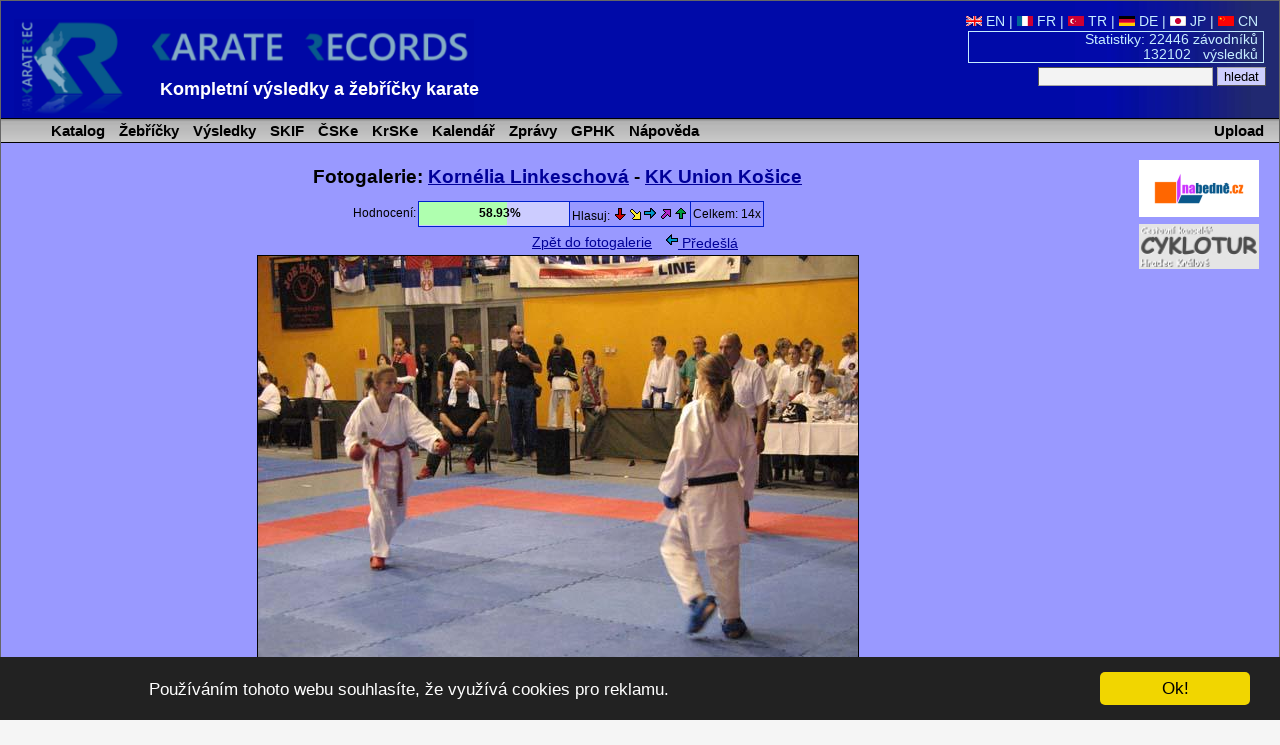

--- FILE ---
content_type: text/html; charset=utf-8
request_url: https://www.karaterec.com/cz/photogallery_detail.php?type=1&c_id=6879&photo_id=10262
body_size: 4079
content:
<?xml version="1.0" encoding="utf-8"?>
<!DOCTYPE html PUBLIC "-//W3C//DTD XHTML 1.0 Transitional//EN" "http://www.w3.org/TR/xhtml1/DTD/xhtml1-transitional.dtd">
<html xml:lang="cs" xmlns="http://www.w3.org/1999/xhtml" xmlns:fb="http://ogp.me/ns/fb#">
<head>
	<title>Kornélia Linkeschová &laquo; Fotogalerie &laquo; Karate Records  - Výsledky a žebříčky karate</title>
	<meta http-equiv="Content-Type" content="text/html; charset=utf-8" />
	<meta http-equiv="Content-Language" content="cs" />
	<meta name="keywords" content="Kornélia Linkeschová &laquo; Fotogalerie &laquo; Karate Records  Karate, Výsledky, Žebříčky, Katalog, " />
	<meta name="description" content="Kornélia Linkeschová &laquo; Fotogalerie Karate Records - Kompletní výsledky závodů karate, žebříčky závodníků, klubů, týmů, přehledy medailových úspěchů jednotlivých závodníků." />
	<meta name="author" content="Karate Spartak Hradec Kralove" />
	<link href="/style/style2.css?1516704552" rel="stylesheet" type="text/css" />
	<link href="/style/print2.css?1358204400" rel="stylesheet" type="text/css" media="print" />
	<link rel="alternate" type="application/rss+xml" href="/cz/rss.php" title="KarateRecords" />
	<link rel="shortcut icon" href="/favicon.ico" type="image/x-icon" />
	<script src="/script/check.js" type="text/javascript"></script>
	<meta name="robots" content="index, follow" />
	<meta property="og:image" content="//www.karaterec.com/imgs/logo-fb.png" />
	<meta property="og:description" content="Kornélia Linkeschová &laquo; Fotogalerie Karate Records - Kompletní výsledky závodů karate, žebříčky závodníků, klubů, týmů, přehledy medailových úspěchů jednotlivých závodníků." />
	<meta property="og:url" content="//www.karaterec.com/cz/photogallery_detail.php?type=1&c_id=6879&photo_id=10262" />
	<meta property="og:title" content="Kornélia Linkeschová &laquo; Fotogalerie &laquo; Karate Records  - Výsledky a žebříčky karate" />

	<link rel="image_src" type="image/png" href="//www.karaterec.com/imgs/logo-fb.png" />
	    </head>
<body onload="focus();preload();">
<div id="main">
<div id="header">
	<a href="/cz/" title="Výsledky a žebříčky karate"><img src="/imgs/logo3.png" width="460" height='98'  id="topLogo" alt="Karate Records" /></a>
		<div id="headerRight">

		<a href='/en/photogallery_detail.php?type=1&amp;c_id=6879&amp;photo_id=10262' title=''><img src='/imgs/vlajky/grb.gif' alt=' ' /> EN</a>  | <a href='/fr/photogallery_detail.php?type=1&amp;c_id=6879&amp;photo_id=10262' title=''><img src='/imgs/vlajky/fra.gif' alt=' ' /> FR</a>  | <a href='/tr/photogallery_detail.php?type=1&amp;c_id=6879&amp;photo_id=10262' title=''><img src='/imgs/vlajky/tur.gif' alt=' ' /> TR</a>  | <a href='/de/photogallery_detail.php?type=1&amp;c_id=6879&amp;photo_id=10262' title=''><img src='/imgs/vlajky/ger.gif' alt=' ' /> DE</a>  | <a href='/jp/photogallery_detail.php?type=1&amp;c_id=6879&amp;photo_id=10262' title=''><img src='/imgs/vlajky/jap.gif' alt=' ' /> JP</a>  | <a href='/cn/photogallery_detail.php?type=1&amp;c_id=6879&amp;photo_id=10262' title=''><img src='/imgs/vlajky/chn.gif' alt=' ' /> CN</a> &nbsp;			<div id="headerPocet">
				<a href='/cz/stats.php' title='Zobrazit statistiky počtů'>				Statistiky: 22446 závodníků<br />
				132102&nbsp;&nbsp; výsledků</a>
			</div>

			<form action="/cz/search.php">
			<input type="text" name="q"/>
			<input type="submit" value="hledat" class="potvrd"/>
			</form>

		</div>
		<div>
			<div style='position:absolute; left: 160px;top:79px;#top:75px;'>
				<strong style='display: none;'>Karate Records</strong>

				<strong style='font-size:18px;display:inline-block;min-width:480px;text-align: left;'><a href="/cz/" title="Homepage www.karaterec.com">Kompletní výsledky a žebříčky karate</a></strong>
							</div>
		</div>

		<hr class='cleaner'/>
	</div>
<div class="menu">
<div>
<a href='/cz/upload.php' class='upload'>Upload</a><ul>
	<li id="menu1"  onmouseover="this.style.backgroundImage='url(/imgs/prechod5.png)';if (document.getElementById('submenu1')){document.getElementById('submenu1').style.backgroundImage='url(/imgs/prechod51.png)';}" onmouseout="this.style.backgroundImage='';if (document.getElementById('submenu1')){document.getElementById('submenu1').style.backgroundImage=''}">
		<a href='/cz/zavodnici/' title='Přehledy o závodnících, klubech a týmech'>&nbsp;Katalog</a>
	</li>
	<li id="menu2"  onmouseover="this.style.backgroundImage='url(/imgs/prechod5.png)';if (document.getElementById('submenu2')){document.getElementById('submenu2').style.backgroundImage='url(/imgs/prechod51.png)';}" onmouseout="this.style.backgroundImage='';if (document.getElementById('submenu2')){document.getElementById('submenu2').style.backgroundImage=''}">
		<a href='/cz/charts.php' title='Žebříčky závodníků, klubů a týmů a jejich hodnocení'>&nbsp;Žebříčky</a>
	</li>
	<li id="menu3"   onmouseover="this.style.backgroundImage='url(/imgs/prechod5.png)';if (document.getElementById('submenu3')){document.getElementById('submenu3').style.backgroundImage='url(/imgs/prechod51.png)';}" onmouseout="this.style.backgroundImage='';if (document.getElementById('submenu3')){document.getElementById('submenu3').style.backgroundImage=''}">
		<a href='/cz/zavody/' title='Přehled závodů a jejich výsledků'>&nbsp;Výsledky</a>
	</li>
	<li id="menu5"   onmouseover="this.style.backgroundImage='url(/imgs/prechod5.png)';if (document.getElementById('submenu3')){document.getElementById('submenu3').style.backgroundImage='url(/imgs/prechod51.png)';}" onmouseout="this.style.backgroundImage='';if (document.getElementById('submenu5')){document.getElementById('submenu5').style.backgroundImage=''}">
		<a href='/cz/skif.php' title='SKIF'>&nbsp;SKIF</a>
	</li>
	
		   <li id="menu4"  onmouseover="this.style.backgroundImage='url(/imgs/prechod5.png)';if (document.getElementById('submenu4')){document.getElementById('submenu4').style.backgroundImage='url(/imgs/prechod51.png)';}" onmouseout="this.style.backgroundImage='';if (document.getElementById('submenu4')){document.getElementById('submenu4').style.backgroundImage=''}">
		<a href='/cz/cske.php' title='Český svaz karate,TOP žebříčky, postupy na MČR'>&nbsp;ČSKe</a>
	</li>

		<!--<li   onmouseover="this.style.backgroundImage='url(/imgs/prechod5.png)';" onmouseout="this.style.backgroundImage=''" >
		<a href='/cz/adresar/' title='Adresář klubů'>&nbsp;Adresář</a>
	</li>-->
	
		   <li id="menu-vcske"  onmouseover="this.style.backgroundImage='url(/imgs/prechod5.png)';if (document.getElementById('submenu-vcske')){document.getElementById('submenu-vcske').style.backgroundImage='url(/imgs/prechod51.png)';}" onmouseout="this.style.backgroundImage='';if (document.getElementById('submenu-vcske')){document.getElementById('submenu-vcske').style.backgroundImage=''}">
		<a href='/cz/vcske.php' title='Královéhradecký svaz karate'>&nbsp;KrSKe</a>
	</li>

	
	<li   onmouseover="this.style.backgroundImage='url(/imgs/prechod5.png)';" onmouseout="this.style.backgroundImage=''">
		<a href='/cz/calendar.php' title='Kalendář závodů'>&nbsp;Kalendář</a>
	</li>
			<li  onmouseover="this.style.backgroundImage='url(/imgs/prechod5.png)';" onmouseout="this.style.backgroundImage=''">
		<a href='/cz/zpravy.php' title='Zprávy'>&nbsp;Zprávy</a>
	</li>
			<li  onmouseover="this.style.backgroundImage='url(/imgs/prechod5.png)';" onmouseout="this.style.backgroundImage=''">
		<a href='/cz/grand-prix-hradec-kralove' title='Tournament Grand Prix Hradec Králové'>&nbsp;GPHK</a>
	</li>
	<li  onmouseover="this.style.backgroundImage='url(/imgs/prechod5.png)';" onmouseout="this.style.backgroundImage=''">
		<a href='/cz/help.php' title='Help'>&nbsp;Nápověda</a>
	</li>

</ul>
</div>
</div>
<div class="header_nadpis">KarateRec.com</div>
<div id="content">

	<div style='text-align:center;'>		<div style='float: right; margin: 7px 0 0 5px; width:160px;' class="tisk">
		 	

			<div style='margin-bottom:7px;'>
			  <a href='http://www.nabedne.cz' style='border:0;'><img src='/imgs/banner_nabedne.png' style='width:120px;height:57px;' alt="Diplomy, medaile - www.nabedne.cz" /></a><br />
			</div>
            			<div style='margin-bottom:0px;'>
			  <a href='http://www.cyklotur.cz/' target="_blank" style='border:0;'><img src='/imgs/cyklotur.jpg' style='width:120px;' alt="Diplomy, medaile - www.nabedne.cz" /></a><br />
			</div>
		</div>

        		



	</div>


<div id="fb-root"></div>
<script>(function(d, s, id) {
  var js, fjs = d.getElementsByTagName(s)[0];
  if (d.getElementById(id)) return;
  js = d.createElement(s); js.id = id;
  js.src = "//connect.facebook.net/cs_CZ/sdk.js#xfbml=1&version=v2.0";
  fjs.parentNode.insertBefore(js, fjs);
}(document, 'script', 'facebook-jssdk'));</script>
<h1>Fotogalerie: <a href='/cz/zavodnici/kornelia-linkeschova/'>Kornélia Linkeschová</a> - 
			   <a href='/cz/kluby/kk-union-kosice-svk/'>KK Union Košice</a></h1><span id='mark'></span>
		
	<table style='border:0;' class='tisk'><tr>
			<td>Hodnocení:</td> 
			 <td class='table svetleModry' style='width:150px;border:1px solid #0020CC;height:24px;padding:0;text-align:left;'>
			 
			 <div class='svetleZelenePozadi' style='width:88.392857142857px;height:23px;'><span style='position:relative;left:60px;top:4px;font-weight:bold;'>58.93%
						</span>
					 </div></td>
				 	   
		   <td style='border:1px solid #0020CC;'>
	   Hlasuj:
		   <a href='/script/hodnoceni.php?id=10262&amp;typ=1&amp;hlas=0' style='text-decoration:none;' title='Hrůza'>
			 	<img src='/imgs/sipka_down1.gif' title='Hrůza' alt='Hrůza' />
			</a>
			 <a href='/script/hodnoceni.php?id=10262&amp;typ=1&amp;hlas=1'  style='text-decoration:none;' title='Průměrný' >
			 	<img src='/imgs/sipka_down_right.gif'  title='Nic moc' alt='Nic moc'  />
			</a>
			 <a href='/script/hodnoceni.php?id=10262&amp;typ=1&amp;hlas=2'  style='text-decoration:none;' title='Průměrný' >
			 	<img src='/imgs/sipka_right1.gif'  title='Průměrný' alt='Průměrný'  />
			</a>
			<a href='/script/hodnoceni.php?id=10262&amp;typ=1&amp;hlas=3'  style='text-decoration:none;'  title='Skvělý'>
			 	<img src='/imgs/sipka_up_right.gif' title='Dobrý' alt='Dobrý'  />
			 </a>
			 <a href='/script/hodnoceni.php?id=10262&amp;typ=1&amp;hlas=4'  style='text-decoration:none;'  title='Skvělý'>
			 	<img src='/imgs/sipka_up1.gif' title='Skvělý' alt='Skvělý'  />
			 </a>
				   </td><td style='border:1px solid #0020CC;'>Celkem: 14x</td>
		
	</tr>
	</table>	<div style='width:400px;margin:5px auto;text-align:center;'>
	   			<a href='/cz/photogallery.php?c_id=6879&amp;type=1'>Zpět do fotogalerie</a> <a href='/cz/photogallery_detail.php?type=1&amp;c_id=6879&amp;photo_id=10428#mark' style='position:relative;top:1px;margin:0 10px;'> 
						  <img src='/imgs/sipka_left.gif' alt='Předešlá' /> Předešlá
						  </a>
	   	   	</div><img src='/imgs/foto/v/kornelia-linkeschova-kk-union-kosice-svk.jpg' width='600' height='450' title='Kornélia Linkeschová' alt='Kornélia Linkeschová' style='border:1px solid black;' /><br /><div style='width:400px;margin:5px auto;text-align:center;'>
	   			<a href='/cz/photogallery.php?c_id=6879&amp;type=1'>Zpět do fotogalerie</a> <a href='/cz/photogallery_detail.php?type=1&amp;c_id=6879&amp;photo_id=10428#mark' style='position:relative;top:1px;margin:0 10px;'> 
						  <img src='/imgs/sipka_left.gif' alt='Předešlá' /> Předešlá
						  </a>
	   	   	</div>
<hr class='cleaner' />
<br />

	<div class="fb-like" data-href="//www.karaterec.com/cz/photogallery_detail.php?type=1&c_id=6879&photo_id=10262" data-layout="standard" data-action="like" data-show-faces="true" data-share="true"></div>
	
</div> <!--   /content-->
<div id="footer">
 Copyright &copy; 2005-2026 SK Karate <a href="http://www.spartak.cz" title="Domovská stránka www.spartak.cz">Spartak</a> -
 <img src="/imgs/obalka.gif" width="17" height="10" border="0"  class="img" id="obalka" alt=""/>
 <a href="mailto:info%40karaterec.com" title="Sem pište veškeré připomínky týkající se jak webu, tak chybných údajů na stránce">e-mail</a>:<span class="pozpatku">moc.ceretarak@ofni</span>
 <span class='webdesign-copy'>
	 | <span class='tisk'><a href='/cz/sitemap.php'>Mapa webu</a> |
	<a href="/login/login2.php" title="Přihlášení pro administrátory">
			  <img src="/imgs/klic.gif" width="13" height="9" alt=" " class="img" />
				  Login	  </a> |

			<a href="/cz/rss2.php" title="RSS">RSS</a></span>

	<br /> webdesign: <a href='http://svojgr.com'>Ing. Pavel Švojgr</a>, <strong>výsledky karate</strong>: Mgr. Jiří Kotala 
</span>

</div>
</div>  <!--   /main-->


	<script type="text/javascript">
  		 var gaJsHost = (("https:" == document.location.protocol)
   			? "https://ssl." : "http://www.");
   			document.write("\<script src='" + gaJsHost
   			+ "google-analytics.com/ga.js' type='text/javascript'>\<\/script>" );
	</script>
	<script type="text/javascript">
	    var pageTracker = _gat._getTracker("UA-130042-1");
	    pageTracker._setCookiePath("/");
	    pageTracker._initData();
	    pageTracker._trackPageview();
	</script>


    	<script type="text/javascript">
		window.cookieconsent_options = {"message":"Používáním tohoto webu souhlasíte, že využívá cookies pro reklamu.","dismiss":"Ok!","learnMore":"More info","link":null,"theme":"dark-bottom"};
	</script>

<script type="text/javascript" src="//cdnjs.cloudflare.com/ajax/libs/cookieconsent2/1.0.9/cookieconsent.min.js"><script type="text/javascript">
    if (window.location.href.indexOf('iframe') > 0) {
        let links = document.getElementsByTagName('a');
        for(let i = 0; i< links.length; i++){
            console.log(links[i].href);
            if (links[i].href.indexOf('?') > 0) {
                links[i].href = links[i].href + "&iframe";
            } else {
                links[i].href = links[i].href + "?iframe";
            }
        }
    }
</script>

</body>
</html>

